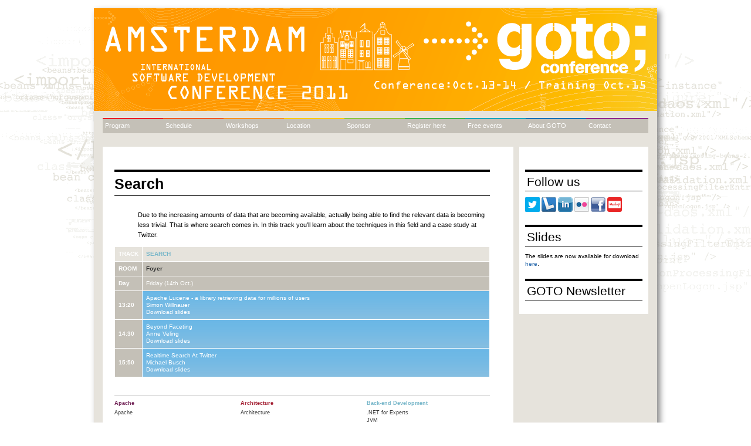

--- FILE ---
content_type: text/html;charset=UTF-8
request_url: http://gotocon.com/amsterdam-2011/tracks/show_track.jsp?trackOID=506
body_size: 4147
content:
<!DOCTYPE html>
<html xmlns="http://www.w3.org/1999/xhtml" xml:lang="en" lang="en">
  <head>
    <title>Tracks -> Search</title>
    
      <link rel="shortcut icon" href="/images/gotocon/GOTO_Amsterdam.ico" type="image/x-icon" />
    
    <script type="text/javascript" src="//ajax.googleapis.com/ajax/libs/jquery/1.9.1/jquery.min.js"></script>
    <script type="text/javascript" src="/scripts/menu.js"></script>
    <script type="text/javascript">
       var asidetwitterfeedhash='#GOTOams';
    </script>
    <script type="text/javascript" src="/scripts/aside-twitter.js"></script>
    <script type="text/javascript" src="/scripts/rotator.js"></script>
    <style type="text/css" media="all">
			@import "/styles/goto-2011/structure.css";
    </style>
    <style type="text/css" media="print">
			@import "/styles/goto-2011/print.css";
    </style>

    <meta name="generator" content="Trifork Conference system"/>


  </head>


  <body style="">
    


    <div id="frame">
      <div id="maincontainer">
        <header>

	   <h1 style="display: none;">GOTO is a vendor independent international software development conference with more that 90 top speaker and 1300 attendees. The conference cover topics such as .Net, Java, Open Source, Agile, Architecture and Design, Web, Cloud, New Languages and Processes</h1>
          
          <div id="header">
	     <div id="topbanner"><a href="http://gotocon.com/amsterdam-2011/"><img src="/dl/goto-ams-2011/goto_web_header_AMS_2011_v4_960x175.png" alt="GOTO Logo" title="Goto Logo" /></a></div>
          </div>

          
<nav>

  <ul id="topmenu">
  
	
		
			
			    
			    
				<li class="menu-item-1   "><a href="http://gotocon.com/amsterdam-2011/tracks/">Program</a>
				
					<ul>
						
							<li><a href="http://gotocon.com/amsterdam-2011/tracks/">Tracks</a></li>
						
							<li><a href="http://gotocon.com/amsterdam-2011/speakers/">Speakers</a></li>
						
							<li><a href="http://gotocon.com/amsterdam-2011/events/">Social Events</a></li>
						
					</ul>
				
			
			
		
	
		
			
			    
			    
				<li class="menu-item-2   "><a href="http://gotocon.com/amsterdam-2011/schedule/index.jsp">Schedule</a>
				
					<ul>
						
							<li><a href="http://gotocon.com/amsterdam-2011/schedule/my-schedule.jsp">My schedule</a></li>
						
							<li><a href="http://gotocon.com/amsterdam-2011/schedule/thursday.jsp">Thursday</a></li>
						
							<li><a href="http://gotocon.com/amsterdam-2011/schedule/friday.jsp">Friday</a></li>
						
							<li><a href="http://gotocon.com/amsterdam-2011/schedule/saturday.jsp">Saturday</a></li>
						
					</ul>
				
			
			
		
	
		
			
			    
			    
				<li class="menu-item-3   "><a href="http://gotocon.com/amsterdam-2011/training/">Workshops</a>
				
			
			
		
	
		
			
			    
			    
				<li class="menu-item-4   "><a href="http://gotocon.com/amsterdam-2011/venue/">Location</a>
				
					<ul>
						
							<li><a href="http://gotocon.com/amsterdam-2011/venue/">Venue</a></li>
						
							<li><a href="http://gotocon.com/amsterdam-2011/hotel/">Hotel</a></li>
						
							<li><a href="http://gotocon.com/amsterdam-2011/travel/">Travel</a></li>
						
					</ul>
				
			
			
		
	
		
			
			    
			    
				<li class="menu-item-5   "><a href="http://gotocon.com/amsterdam-2011/sponsors/">Sponsor</a>
				
					<ul>
						
							<li><a href="http://gotocon.com/amsterdam-2011/sponsors/">Sponsor 2011</a></li>
						
							<li><a href="http://gotocon.com/amsterdam-2011/sponsorcontact/">Become a Sponsor</a></li>
						
					</ul>
				
			
			
		
	
		
			
			    
			    
				<li class="menu-item-6  float-left "><a href="https://secure.trifork.com/amsterdam-2011/registration/">Register here</a>
				
			
			
		
	
		
			
			    
			    
				<li class="menu-item-7  float-left "><a href="http://gotocon.com/amsterdam-2011/upcomingevents/">Free events</a>
				
					<ul>
						
							<li><a href="http://gotocon.com/amsterdam-2011/upcomingevents/">Upcoming Events</a></li>
						
							<li><a href="http://gotocon.com/amsterdam-2011/pastevents/">Past Events</a></li>
						
					</ul>
				
			
			
		
	
		
			
			    
			    
				<li class="menu-item-8  float-left "><a href="http://gotocon.com/amsterdam-2011/behindgoto/">About GOTO</a>
				
					<ul>
						
							<li><a href="http://gotocon.com/amsterdam-2011/programcommittee/">Program Committee</a></li>
						
							<li><a href="http://gotocon.com/amsterdam-2011/crew/">Crew</a></li>
						
							<li><a href="http://gotocon.com/amsterdam-2011/behindgoto/">About GOTO</a></li>
						
					</ul>
				
			
			
		
	
		
			
			    
			    
				<li class="menu-item-9  float-left last"><a href="http://gotocon.com/amsterdam-2011/contact/">Contact</a>
				
			
			
		
	
  </ul>
</nav>
  
                    
          

      </header>
  
      







<section>
<div class="section narrow-content">
  <div style="padding: 0px 20px 20px 0px; background-color: white">
    

<style type="text/css" media="all">
      @import "/styles/goto-2011/schedule.css";
</style>


<div class="schedule trackschedule">
    
    <h1>Search</h1> 
    <dl>
        
        <dt class="trackabstract">Track abstract</dt>
        <dd class="trackabstract">Due to the increasing amounts of data that are becoming available, actually being able to find the relevant data is becoming less trivial. That is where search comes in. In this track you'll learn about the techniques in this field and a case study at Twitter.</dd>
    </dl>

    



<table class="schedule ">
    <caption>Schedule</caption> 
    <thead>
    </thead>
     
     
      
      
        
        
        
            <tr class="track-headers">
                <th scope="row">TRACK</th> 
                 
                    <th scope="col" class="color5-fg">
                        <dl> 
                            <dt>Subject</dt> 
                            <dd class="subject">
                                        
                                 <a href="/amsterdam-2011/tracks/show_track.jsp?trackOID=506">
                                         Search
                                </a>
                            </dd> 
                        </dl>
                    </th>
                   
            </tr> 
        
        
      
     
      
      
        
        
            <tr class="location">
                <th scope="row" class="time">ROOM</th> 
                 
                    <td class="trackColWidth1">Foyer</td>
                   
            </tr> 
        
        
        
      
     
      
      
        
        
        
        
            <tr class="">
                <th scope="row" class="time">Day</th> 
                <td colspan="1">Friday (14th Oct.)</td> 
            </tr> 
        
      
     
      
      
        
          <tr class="">
          <th scope="row" class="time">13:20</th> 
             
              
              
                
                  
                  
                  
                  
                  <td colspan="1" class="color5 ">
                    <div id="eventid-3289">
                    <dl>
                      <dt>Subject</dt>
                      <dd class="subject">
                        
                          
                          
                              <a class="textlink" href="/amsterdam-2011/presentation/Apache Lucene - a library retrieving data for millions of users">
                                  Apache Lucene - a library retrieving data for millions of users
                              </a>
                          
                        
                      </dd>
                      <dt>Speaker(s)</dt>
                      
                        <dd class="speaker"><a href="/amsterdam-2011/speaker/Simon+Willnauer">
                          Simon Willnauer
                        </a></dd>
                      
                      
                           <dt>slides</dt>
                           <dd class="slidesurl">
                             <a href="/dl/goto-amsterdam-2011/slides/SimonWillnauer_ApacheLuceneALibraryRetrievingDataForMillionsOfUsers.pdf" target="_blank">Download slides</a>
                           </dd>
                      
                      
                    </dl>

                    </div>
                  </td>   
                
                
              
                
          </tr>
        
        
        
        
      
     
      
      
        
          <tr class="">
          <th scope="row" class="time">14:30</th> 
             
              
              
                
                  
                  
                  
                  
                  <td colspan="1" class="color5 ">
                    <div id="eventid-3572">
                    <dl>
                      <dt>Subject</dt>
                      <dd class="subject">
                        
                          
                          
                              <a class="textlink" href="/amsterdam-2011/presentation/Beyond Faceting">
                                  Beyond Faceting
                              </a>
                          
                        
                      </dd>
                      <dt>Speaker(s)</dt>
                      
                        <dd class="speaker"><a href="/amsterdam-2011/speaker/Anne+Veling">
                          Anne Veling
                        </a></dd>
                      
                      
                           <dt>slides</dt>
                           <dd class="slidesurl">
                             <a href="/dl/goto-amsterdam-2011/slides/AnneVeling_BeyondFaceting.pdf" target="_blank">Download slides</a>
                           </dd>
                      
                      
                    </dl>

                    </div>
                  </td>   
                
                
              
                
          </tr>
        
        
        
        
      
     
      
      
        
          <tr class="">
          <th scope="row" class="time">15:50</th> 
             
              
              
                
                  
                  
                  
                  
                  <td colspan="1" class="color5 ">
                    <div id="eventid-3573">
                    <dl>
                      <dt>Subject</dt>
                      <dd class="subject">
                        
                          
                          
                              <a class="textlink" href="/amsterdam-2011/presentation/Realtime Search At Twitter">
                                  Realtime Search At Twitter
                              </a>
                          
                        
                      </dd>
                      <dt>Speaker(s)</dt>
                      
                        <dd class="speaker"><a href="/amsterdam-2011/speaker/Michael+Busch">
                          Michael Busch
                        </a></dd>
                      
                      
                           <dt>slides</dt>
                           <dd class="slidesurl">
                             <a href="/dl/goto-amsterdam-2011/slides/MichaelBusch_RealtimeSearchAtTwitter.pdf" target="_blank">Download slides</a>
                           </dd>
                      
                      
                    </dl>

                    </div>
                  </td>   
                
                
              
                
          </tr>
        
        
        
        
      
       
   <tfoot> 
   </tfoot> 
</table>

        
        
    
    

    


<hr size="1" color="#CCC" />
<nav>
<ul class="topictracklist">

 
 <li class="topic-45">
    <div class="color1-fg" style="height: 16px; font-size: 9px;">Apache</div>
    <ul class="track-matrix-footer-content">
        
            <li style="line-height: 12px;"><a href="/amsterdam-2011/tracks/show_track.jsp?trackOID=509" style="font-size: 9px;">
                     Apache
            </a></li>
        
    </ul>
 </li>

 
 <li class="topic-39">
    <div class="color2-fg" style="height: 16px; font-size: 9px;">Architecture</div>
    <ul class="track-matrix-footer-content">
        
            <li style="line-height: 12px;"><a href="/amsterdam-2011/tracks/show_track.jsp?trackOID=508" style="font-size: 9px;">
                     Architecture
            </a></li>
        
    </ul>
 </li>

 
 <li class="topic-36">
    <div class="color5-fg" style="height: 16px; font-size: 9px;">Back-end Development</div>
    <ul class="track-matrix-footer-content">
        
            <li style="line-height: 12px;"><a href="/amsterdam-2011/tracks/show_track.jsp?trackOID=500" style="font-size: 9px;">
                     .NET for Experts
            </a></li>
        
            <li style="line-height: 12px;"><a href="/amsterdam-2011/tracks/show_track.jsp?trackOID=481" style="font-size: 9px;">
                     JVM
            </a></li>
        
            <li style="line-height: 12px;"><a href="/amsterdam-2011/tracks/show_track.jsp?trackOID=505" style="font-size: 9px;">
                     NoSQL
            </a></li>
        
            <li style="line-height: 12px;"><a href="/amsterdam-2011/tracks/show_track.jsp?trackOID=506" style="font-size: 9px;">
                     Search
            </a></li>
        
    </ul>
 </li>

 
 <li class="topic-37">
    <div class="color4-fg" style="height: 16px; font-size: 9px;">Front-end Development</div>
    <ul class="track-matrix-footer-content">
        
            <li style="line-height: 12px;"><a href="/amsterdam-2011/tracks/show_track.jsp?trackOID=501" style="font-size: 9px;">
                     Browser as a Platform
            </a></li>
        
            <li style="line-height: 12px;"><a href="/amsterdam-2011/tracks/show_track.jsp?trackOID=502" style="font-size: 9px;">
                     JavaScript
            </a></li>
        
            <li style="line-height: 12px;"><a href="/amsterdam-2011/tracks/show_track.jsp?trackOID=507" style="font-size: 9px;">
                     Mobile
            </a></li>
        
    </ul>
 </li>

 
 <li class="topic-38">
    <div class="color3-fg" style="height: 16px; font-size: 9px;">Project & Process</div>
    <ul class="track-matrix-footer-content">
        
            <li style="line-height: 12px;"><a href="/amsterdam-2011/tracks/show_track.jsp?trackOID=504" style="font-size: 9px;">
                     Agile
            </a></li>
        
            <li style="line-height: 12px;"><a href="/amsterdam-2011/tracks/show_track.jsp?trackOID=499" style="font-size: 9px;">
                     Large &amp; Legacy
            </a></li>
        
    </ul>
 </li>

 
 <li class="topic-40">
    <div class="color6-fg" style="height: 16px; font-size: 9px;">Solution Track</div>
    <ul class="track-matrix-footer-content">
        
            <li style="line-height: 12px;"><a href="/amsterdam-2011/tracks/show_track.jsp?trackOID=503" style="font-size: 9px;">
                     Solution Track Thursday
            </a></li>
        
    </ul>
 </li>

 
 <li class="topic-51">
    <div class="color2-fg" style="height: 16px; font-size: 9px;">Tools</div>
    <ul class="track-matrix-footer-content">
        
            <li style="line-height: 12px;"><a href="/amsterdam-2011/tracks/show_track.jsp?trackOID=553" style="font-size: 9px;">
                     Tools
            </a></li>
        
    </ul>
 </li>

</ul>
</nav>


</div>


  </div>
</div>
</section>





<aside>
  <div class="section right-column">

    
    
    
        <div>
           <h2>Follow us</h2>
<p><a href="http://twitter.com/GOTOamst" target="_blank"><img src="/dl/photos/Social_Media/twitter-blue.png" width="25" height="25" /></a>&nbsp;<a href="http://lanyrd.com/2011/goto-amsterdam/" target="_blank"><img src="/dl/goto-ams-2011/ly.png" /></a>&nbsp;<a href="http://events.linkedin.com/GOTO-Amsterdam/pub/639460" target="_blank"><img src="/dl/goto-ams-2011/l.png" /></a>&nbsp;<a href="http://www.flickr.com/search/?w=all&amp;q=gotocon&amp;m=tags" target="_blank"><img src="/dl/goto-ams-2011/fr.png" /></a>&nbsp;<a href="http://www.facebook.com/group.php?gid=65864600881&amp;ref=ts\4" target="_blank"><img src="/dl/goto-ams-2011/f.png" /></a>&nbsp;<a href="http://www.meetup.com/GOTO-Nights-Amsterdam" target="_blank"><img src="http://gotocon.com/dl/photos/Social_Media/meetup.png" alt="" width="25px" /></a></p>
<h2>Slides</h2>
<p>The slides are now available for download <a href="http://gotocon.com/amsterdam-2011/schedule/index.jsp">here</a>.</p>
        </div>
    

    
        
    

    
        
	    
          <div id="newslettersignup">
            <h2>GOTO Newsletter</h2><br/>
	        <script src="//app-sjh.marketo.com/js/forms2/js/forms2.js"></script>
<form id="mktoForm_1435"></form>
<script>MktoForms2.loadForm("//app-sjh.marketo.com", "096-SLE-656", 1435);</script>
	      </div>
	    
	    
    
    
        
        
<!--
            <h2 class="tweet upper-case">#GOTOams TWEETS</h2>
            <div id="tweetslider">
              <ul id="aside-tweets-pager">
                <li><a href="#" class="buttons prev disable">&lt;&lt; previous</a></li>
                <li class="next"><a href="#" class="buttons next">next &gt;&gt;</a></li>
              </ul>
        
              <div class="viewport">
                <ul class="overview" id="aside-tweets">
                  <li>No search results yet.</li>
                </ul>
              </div>
          
            </div>
-->
        
    
  </div>
</aside>


        
      


<footer>
  <div id="main-footer">
  
   
     <div id="quick-links">
<ul>
	<li>WHAT IS GOTO			
	<ul>
		<li><a href="http://gotocon.com/amsterdam-2011/behindgoto">About GOTO</a></li>						
		<li><a href="http://gotocon.com/amsterdam-2011/programcommittee">Program Committee</a></li>						
		<li><a href="http://gotocon.com/amsterdam-2011/contact">GOTO Organizer</a></li>
		<li><a href="http://gotocon.com/amsterdam-2011/crew">Crew</a></li>			
	</ul>
	</li>			
	<li>PROGRAM			
	<ul>
		<li><a href="http://gotocon.com/amsterdam-2011/schedule/index.jsp">Schedule</a></li>						
		<li><a href="http://gotocon.com/amsterdam-2011/tracks">Tracks</a></li>						
		<li><a href="http://gotocon.com/amsterdam-2011/speakers">Speakers</a></li>						
		<li><a href="http://gotocon.com/amsterdam-2011/training">Training</a></li>			
	</ul>
	</li>			
	<li>REGISTER NOW	
	<ul>
		<li><a href="https://secure.trifork.com/amsterdam-2011/registration/">Group Discount (5+)</a></li>						
		<li><a href="https://secure.trifork.com/amsterdam-2011/registration/">Training</a></li>
		<li><a href="https://secure.trifork.com/amsterdam-2011/registration/">The sooner you sign up, the more you save!</a></li>
	</ul>
	</li>			
	<li>CONTACT			
	<ul>
		<li><a href="mailto:info[@]amsterdam.gotocon.com">General</a></li>						
		<li><a href="mailto:sales[@]amsterdam.gotocon.com">Sales</a></li>						
		<li><a href="mailto:sponsor[@]amsterdam.gotocon.com">Sponsors</a></li>						
		<li><a href="mailto:press[@]amsterdam.gotocon.com">Press</a></li>			
	</ul>
	</li>			
	<li>ARCHIVE			
	<ul>
		<li><a href="http://gotocon.com/aarhus-2011" target="_blank&quot;">GOTO AAR 2011</a></li>
		<li><a href="http://gotocon.com/cph-2011" target="_blank&quot;">GOTO CPH 2011</a></li>
		<li><a href="http://gotocon.com/prague-2011" target="_blank&quot;">GOTO PRG 2011</a></li>
	</ul>
	</li>
	<li>MORE GOTO's			
	<ul>
		<li><a href="http://gotocon.com/amsterdam-2012" target="_blank&quot;">GOTO AMS 2012</a></li>
		<li><a href="http://gotocon.com/cph-2012" target="_blank&quot;">GOTO CPH 2012</a></li>
		<li><a href="http://gotocon.com//aarhus-2012" target="_blank&quot;">GOTO AAR 2012</a></li>
	</ul>
	</li>
	<li>FREE EVENTS			
	<ul>
		<li><a href="http://gotocon.com/amsterdam-2011/pastevents/">List of past free events</a></li>
	</ul>
	</li>
</ul>
</div>
   
   
  
  </div>
</footer>


      </div>
    </div>
<script type="text/javascript" src="/scripts/misc.js"></script>


<script type="text/javascript">
  var _gaq = _gaq || [];
  _gaq.push(['_setAccount', 'UA-4334422-21']);
  _gaq.push(['_setDomainName', 'none']);
  _gaq.push(['_setAllowLinker', true]);
  _gaq.push(['_trackPageview']);

  (function() {
    var ga = document.createElement('script'); ga.type = 'text/javascript'; ga.async = true;
    ga.src = ('https:' == document.location.protocol ? 'https://ssl' : 'http://www') + '.google-analytics.com/ga.js';
    var s = document.getElementsByTagName('script')[0]; s.parentNode.insertBefore(ga, s);
  })();
</script>





<script type="text/javascript" src="//munchkin.marketo.net/munchkin.js">
</script>
<script>
Munchkin.init('096-SLE-656');
</script>


</body>
</html>
  
  
  



--- FILE ---
content_type: text/javascript
request_url: http://gotocon.com/scripts/misc.js
body_size: 3433
content:
$(function() {
	//#header clickable
	//$("#header").click(function() { document.location.href = '/'; });

	$.fn.alternatingColors = function alternatingColors() {
	    this.each(function() {
		    $(this).find('tr:odd').addClass('odd');
	    });
	    return this;
	}

	$('table#speaker-name-table').alternatingColors();


	// signup form:
	$('input#signup').keydown(function(event) {
		if(event.which == 13) {
		    var input = this;
		    var regexp = new RegExp("^[a-z0-9._%-]+@[a-z0-9.-]+\\.[a-z]{2,4}$", "mi");
		    var email = regexp.exec(input.value);
		    if (email != null) {
    		    $.post('/aarhus-2010/newsletter/addRemove.m', {cmd : 'Sign up', email : $(this).val()}, function(data) {
    			    $(input).replaceWith('<span class="signupconfirmation">' + $(input).val() + ' has been signed up for the newsletter</span>');
    		    });
    		}
		}

	});
	
	$('input#signup').focus(function()
	{
		if ($(this).val() == 'Sign up for newsletter') $(this).val('');
	});

	$('input#signup').blur(function()
	{
		if ($(this).val() == '') $(this).val('Sign up for newsletter');
	});

});

/* MYSCHEDULE */

var MYSCHEDULE = 
{
	initialize: function()
	{
		var elems = this.getSelection();
		for (var i = 0; i < elems.length; i++)
		{
			var i_selected = $("div[id=eventid-" + elems[i] + "]");
			i_selected.addClass("myschedselected");
		}
	},

	addSelection: function(id)
	{
		var elems = this.getSelection();
		elems.push(id);
		this.updateSelection(elems);
	},

	removeSelection: function(id)
	{
		var elems = this.getSelection();
		if (elems != null && elems.length > 0)
		{
			for(var i=0; i<elems.length;i++ )
				if(elems[i]==id)
					elems.splice(i,1); 
			this.updateSelection(elems);
		}
	},

	getSelection: function()
	{
		var cookie = this.readCookie();
		var elems = (cookie != null ? cookie.split('|') : new Array());
		return elems;
	},

	updateSelection: function(elems)
	{
		var string_elems = elems.join('|');
		this.createCookie(string_elems);
	},

	createCookie: function(value)
	{
		var name = this.cookieName();
		var date = new Date();
		date.setTime(date.getTime()+(120*24*60*60*1000));
		var expires = "; expires="+date.toGMTString();
		document.cookie = name+"="+value+expires+"; path=/";
	},

	readCookie: function()
	{
		var name = this.cookieName();
		var nameEQ = name + "=";
		var ca = document.cookie.split(';');
		for(var i=0;i < ca.length;i++) {
			var c = ca[i];
			while (c.charAt(0)==' ') c = c.substring(1,c.length);
			if (c.indexOf(nameEQ) == 0) return c.substring(nameEQ.length,c.length);
		}
		return null;
	},

	cookieName: function() { return "JAOO_MYSCHEDULE"; }
};

$().ready(function()
{
  MYSCHEDULE.initialize();

  $("table.schedule tr.slots td").mouseenter(function() {
    if (isValidMyScheduleDay())
      $(this).children(":first").addClass("myschedhover");
  });

  $("table.schedule tr.slots td").mouseleave(function() {
    if (isValidMyScheduleDay()) {
      $(this).children(":first").removeClass("myschedhover");
    }
  });

  $("table.schedule tr.slots td").click(function() {
    if (isValidMyScheduleDay()) {
      var elem = $(this).children(":first");
      elem.toggleClass("myschedselected");
      elem.toggleClass("myschedhover");
      var id = elem.attr("id").replace('eventid-','');
      if (elem.hasClass("myschedselected")) 
      {
        MYSCHEDULE.addSelection(id);
      } else {
        MYSCHEDULE.removeSelection(id);
      }
    }
  });
});